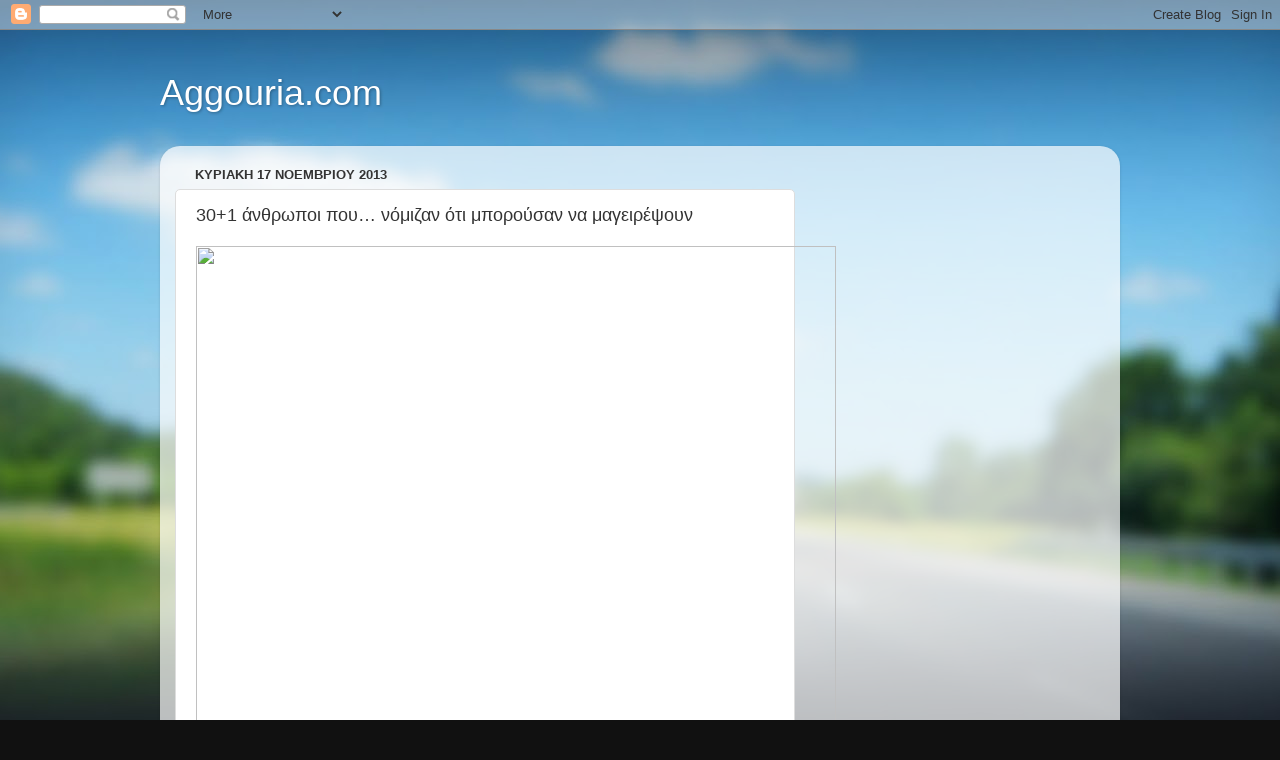

--- FILE ---
content_type: text/html; charset=UTF-8
request_url: http://www.aggouria.com/2013/11/30-1-anthropi-pou-nomizan-oti-mporousan.html
body_size: 11457
content:
<!DOCTYPE html>
<html class='v2' dir='ltr' lang='el'>
<head>
<link href='https://www.blogger.com/static/v1/widgets/335934321-css_bundle_v2.css' rel='stylesheet' type='text/css'/>
<meta content='width=1100' name='viewport'/>
<meta content='text/html; charset=UTF-8' http-equiv='Content-Type'/>
<meta content='blogger' name='generator'/>
<link href='http://www.aggouria.com/favicon.ico' rel='icon' type='image/x-icon'/>
<link href='http://www.aggouria.com/2013/11/30-1-anthropi-pou-nomizan-oti-mporousan.html' rel='canonical'/>
<link rel="alternate" type="application/atom+xml" title="Aggouria.com - Atom" href="http://www.aggouria.com/feeds/posts/default" />
<link rel="alternate" type="application/rss+xml" title="Aggouria.com - RSS" href="http://www.aggouria.com/feeds/posts/default?alt=rss" />
<link rel="service.post" type="application/atom+xml" title="Aggouria.com - Atom" href="https://www.blogger.com/feeds/6720331928068961656/posts/default" />

<link rel="alternate" type="application/atom+xml" title="Aggouria.com - Atom" href="http://www.aggouria.com/feeds/645009538160475202/comments/default" />
<!--Can't find substitution for tag [blog.ieCssRetrofitLinks]-->
<link href='http://www.diaforetiko.gr/wp-content/uploads/2013/03/mageirema-fail-291.jpg' rel='image_src'/>
<meta content='http://www.aggouria.com/2013/11/30-1-anthropi-pou-nomizan-oti-mporousan.html' property='og:url'/>
<meta content='30+1 άνθρωποι που… νόμιζαν ότι μπορούσαν να μαγειρέψουν' property='og:title'/>
<meta content='   Χρειάζεται να προσπαθήσεις πολύ για να αποτύχεις όπως οι επίδοξοι σεφ που θα δείτε παρακάτω! Ο άνθρωπος που νόμιζε πως αυτό θα ήταν καλή ...' property='og:description'/>
<meta content='https://lh3.googleusercontent.com/blogger_img_proxy/AEn0k_sHEsp9O1PoCiBwIjOfBVFUGyVcJjxERGYLh34__W_EY_etjfj6uO6PXmhIxwTmd_GxrcxZW60dRPapzIrWln4wZK5LmNMh5ArxzwK2iU5_AZc7kbjYIh3nu7rgblFwWFLsM-1k6QoVShL-ff9OYw=w1200-h630-p-k-no-nu' property='og:image'/>
<title>Aggouria.com: 30+1 άνθρωποι που&#8230; νόμιζαν ότι μπορούσαν να μαγειρέψουν</title>
<style id='page-skin-1' type='text/css'><!--
/*-----------------------------------------------
Blogger Template Style
Name:     Picture Window
Designer: Blogger
URL:      www.blogger.com
----------------------------------------------- */
/* Content
----------------------------------------------- */
body {
font: normal normal 15px Arial, Tahoma, Helvetica, FreeSans, sans-serif;
color: #333333;
background: #111111 url(//themes.googleusercontent.com/image?id=1OACCYOE0-eoTRTfsBuX1NMN9nz599ufI1Jh0CggPFA_sK80AGkIr8pLtYRpNUKPmwtEa) repeat-x fixed top center;
}
html body .region-inner {
min-width: 0;
max-width: 100%;
width: auto;
}
.content-outer {
font-size: 90%;
}
a:link {
text-decoration:none;
color: #336699;
}
a:visited {
text-decoration:none;
color: #6699cc;
}
a:hover {
text-decoration:underline;
color: #33aaff;
}
.content-outer {
background: transparent none repeat scroll top left;
-moz-border-radius: 0;
-webkit-border-radius: 0;
-goog-ms-border-radius: 0;
border-radius: 0;
-moz-box-shadow: 0 0 0 rgba(0, 0, 0, .15);
-webkit-box-shadow: 0 0 0 rgba(0, 0, 0, .15);
-goog-ms-box-shadow: 0 0 0 rgba(0, 0, 0, .15);
box-shadow: 0 0 0 rgba(0, 0, 0, .15);
margin: 20px auto;
}
.content-inner {
padding: 0;
}
/* Header
----------------------------------------------- */
.header-outer {
background: transparent none repeat-x scroll top left;
_background-image: none;
color: #ffffff;
-moz-border-radius: 0;
-webkit-border-radius: 0;
-goog-ms-border-radius: 0;
border-radius: 0;
}
.Header img, .Header #header-inner {
-moz-border-radius: 0;
-webkit-border-radius: 0;
-goog-ms-border-radius: 0;
border-radius: 0;
}
.header-inner .Header .titlewrapper,
.header-inner .Header .descriptionwrapper {
padding-left: 0;
padding-right: 0;
}
.Header h1 {
font: normal normal 36px Arial, Tahoma, Helvetica, FreeSans, sans-serif;
text-shadow: 1px 1px 3px rgba(0, 0, 0, 0.3);
}
.Header h1 a {
color: #ffffff;
}
.Header .description {
font-size: 130%;
}
/* Tabs
----------------------------------------------- */
.tabs-inner {
margin: .5em 20px 0;
padding: 0;
}
.tabs-inner .section {
margin: 0;
}
.tabs-inner .widget ul {
padding: 0;
background: transparent none repeat scroll bottom;
-moz-border-radius: 0;
-webkit-border-radius: 0;
-goog-ms-border-radius: 0;
border-radius: 0;
}
.tabs-inner .widget li {
border: none;
}
.tabs-inner .widget li a {
display: inline-block;
padding: .5em 1em;
margin-right: .25em;
color: #ffffff;
font: normal normal 15px Arial, Tahoma, Helvetica, FreeSans, sans-serif;
-moz-border-radius: 10px 10px 0 0;
-webkit-border-top-left-radius: 10px;
-webkit-border-top-right-radius: 10px;
-goog-ms-border-radius: 10px 10px 0 0;
border-radius: 10px 10px 0 0;
background: transparent url(https://resources.blogblog.com/blogblog/data/1kt/transparent/black50.png) repeat scroll top left;
border-right: 1px solid transparent;
}
.tabs-inner .widget li:first-child a {
padding-left: 1.25em;
-moz-border-radius-topleft: 10px;
-moz-border-radius-bottomleft: 0;
-webkit-border-top-left-radius: 10px;
-webkit-border-bottom-left-radius: 0;
-goog-ms-border-top-left-radius: 10px;
-goog-ms-border-bottom-left-radius: 0;
border-top-left-radius: 10px;
border-bottom-left-radius: 0;
}
.tabs-inner .widget li.selected a,
.tabs-inner .widget li a:hover {
position: relative;
z-index: 1;
background: transparent url(https://resources.blogblog.com/blogblog/data/1kt/transparent/white80.png) repeat scroll bottom;
color: #336699;
-moz-box-shadow: 0 0 3px rgba(0, 0, 0, .15);
-webkit-box-shadow: 0 0 3px rgba(0, 0, 0, .15);
-goog-ms-box-shadow: 0 0 3px rgba(0, 0, 0, .15);
box-shadow: 0 0 3px rgba(0, 0, 0, .15);
}
/* Headings
----------------------------------------------- */
h2 {
font: bold normal 13px Arial, Tahoma, Helvetica, FreeSans, sans-serif;
text-transform: uppercase;
color: #888888;
margin: .5em 0;
}
/* Main
----------------------------------------------- */
.main-outer {
background: transparent url(https://resources.blogblog.com/blogblog/data/1kt/transparent/white80.png) repeat scroll top left;
-moz-border-radius: 20px 20px 0 0;
-webkit-border-top-left-radius: 20px;
-webkit-border-top-right-radius: 20px;
-webkit-border-bottom-left-radius: 0;
-webkit-border-bottom-right-radius: 0;
-goog-ms-border-radius: 20px 20px 0 0;
border-radius: 20px 20px 0 0;
-moz-box-shadow: 0 1px 3px rgba(0, 0, 0, .15);
-webkit-box-shadow: 0 1px 3px rgba(0, 0, 0, .15);
-goog-ms-box-shadow: 0 1px 3px rgba(0, 0, 0, .15);
box-shadow: 0 1px 3px rgba(0, 0, 0, .15);
}
.main-inner {
padding: 15px 20px 20px;
}
.main-inner .column-center-inner {
padding: 0 0;
}
.main-inner .column-left-inner {
padding-left: 0;
}
.main-inner .column-right-inner {
padding-right: 0;
}
/* Posts
----------------------------------------------- */
h3.post-title {
margin: 0;
font: normal normal 18px Arial, Tahoma, Helvetica, FreeSans, sans-serif;
}
.comments h4 {
margin: 1em 0 0;
font: normal normal 18px Arial, Tahoma, Helvetica, FreeSans, sans-serif;
}
.date-header span {
color: #333333;
}
.post-outer {
background-color: #ffffff;
border: solid 1px #dddddd;
-moz-border-radius: 5px;
-webkit-border-radius: 5px;
border-radius: 5px;
-goog-ms-border-radius: 5px;
padding: 15px 20px;
margin: 0 -20px 20px;
}
.post-body {
line-height: 1.4;
font-size: 110%;
position: relative;
}
.post-header {
margin: 0 0 1.5em;
color: #999999;
line-height: 1.6;
}
.post-footer {
margin: .5em 0 0;
color: #999999;
line-height: 1.6;
}
#blog-pager {
font-size: 140%
}
#comments .comment-author {
padding-top: 1.5em;
border-top: dashed 1px #ccc;
border-top: dashed 1px rgba(128, 128, 128, .5);
background-position: 0 1.5em;
}
#comments .comment-author:first-child {
padding-top: 0;
border-top: none;
}
.avatar-image-container {
margin: .2em 0 0;
}
/* Comments
----------------------------------------------- */
.comments .comments-content .icon.blog-author {
background-repeat: no-repeat;
background-image: url([data-uri]);
}
.comments .comments-content .loadmore a {
border-top: 1px solid #33aaff;
border-bottom: 1px solid #33aaff;
}
.comments .continue {
border-top: 2px solid #33aaff;
}
/* Widgets
----------------------------------------------- */
.widget ul, .widget #ArchiveList ul.flat {
padding: 0;
list-style: none;
}
.widget ul li, .widget #ArchiveList ul.flat li {
border-top: dashed 1px #ccc;
border-top: dashed 1px rgba(128, 128, 128, .5);
}
.widget ul li:first-child, .widget #ArchiveList ul.flat li:first-child {
border-top: none;
}
.widget .post-body ul {
list-style: disc;
}
.widget .post-body ul li {
border: none;
}
/* Footer
----------------------------------------------- */
.footer-outer {
color:#cccccc;
background: transparent url(https://resources.blogblog.com/blogblog/data/1kt/transparent/black50.png) repeat scroll top left;
-moz-border-radius: 0 0 20px 20px;
-webkit-border-top-left-radius: 0;
-webkit-border-top-right-radius: 0;
-webkit-border-bottom-left-radius: 20px;
-webkit-border-bottom-right-radius: 20px;
-goog-ms-border-radius: 0 0 20px 20px;
border-radius: 0 0 20px 20px;
-moz-box-shadow: 0 1px 3px rgba(0, 0, 0, .15);
-webkit-box-shadow: 0 1px 3px rgba(0, 0, 0, .15);
-goog-ms-box-shadow: 0 1px 3px rgba(0, 0, 0, .15);
box-shadow: 0 1px 3px rgba(0, 0, 0, .15);
}
.footer-inner {
padding: 10px 20px 20px;
}
.footer-outer a {
color: #99ccee;
}
.footer-outer a:visited {
color: #77aaee;
}
.footer-outer a:hover {
color: #33aaff;
}
.footer-outer .widget h2 {
color: #aaaaaa;
}
/* Mobile
----------------------------------------------- */
html body.mobile {
height: auto;
}
html body.mobile {
min-height: 480px;
background-size: 100% auto;
}
.mobile .body-fauxcolumn-outer {
background: transparent none repeat scroll top left;
}
html .mobile .mobile-date-outer, html .mobile .blog-pager {
border-bottom: none;
background: transparent url(https://resources.blogblog.com/blogblog/data/1kt/transparent/white80.png) repeat scroll top left;
margin-bottom: 10px;
}
.mobile .date-outer {
background: transparent url(https://resources.blogblog.com/blogblog/data/1kt/transparent/white80.png) repeat scroll top left;
}
.mobile .header-outer, .mobile .main-outer,
.mobile .post-outer, .mobile .footer-outer {
-moz-border-radius: 0;
-webkit-border-radius: 0;
-goog-ms-border-radius: 0;
border-radius: 0;
}
.mobile .content-outer,
.mobile .main-outer,
.mobile .post-outer {
background: inherit;
border: none;
}
.mobile .content-outer {
font-size: 100%;
}
.mobile-link-button {
background-color: #336699;
}
.mobile-link-button a:link, .mobile-link-button a:visited {
color: #ffffff;
}
.mobile-index-contents {
color: #333333;
}
.mobile .tabs-inner .PageList .widget-content {
background: transparent url(https://resources.blogblog.com/blogblog/data/1kt/transparent/white80.png) repeat scroll bottom;
color: #336699;
}
.mobile .tabs-inner .PageList .widget-content .pagelist-arrow {
border-left: 1px solid transparent;
}

--></style>
<style id='template-skin-1' type='text/css'><!--
body {
min-width: 960px;
}
.content-outer, .content-fauxcolumn-outer, .region-inner {
min-width: 960px;
max-width: 960px;
_width: 960px;
}
.main-inner .columns {
padding-left: 0;
padding-right: 310px;
}
.main-inner .fauxcolumn-center-outer {
left: 0;
right: 310px;
/* IE6 does not respect left and right together */
_width: expression(this.parentNode.offsetWidth -
parseInt("0") -
parseInt("310px") + 'px');
}
.main-inner .fauxcolumn-left-outer {
width: 0;
}
.main-inner .fauxcolumn-right-outer {
width: 310px;
}
.main-inner .column-left-outer {
width: 0;
right: 100%;
margin-left: -0;
}
.main-inner .column-right-outer {
width: 310px;
margin-right: -310px;
}
#layout {
min-width: 0;
}
#layout .content-outer {
min-width: 0;
width: 800px;
}
#layout .region-inner {
min-width: 0;
width: auto;
}
body#layout div.add_widget {
padding: 8px;
}
body#layout div.add_widget a {
margin-left: 32px;
}
--></style>
<style>
    body {background-image:url(\/\/themes.googleusercontent.com\/image?id=1OACCYOE0-eoTRTfsBuX1NMN9nz599ufI1Jh0CggPFA_sK80AGkIr8pLtYRpNUKPmwtEa);}
    
@media (max-width: 200px) { body {background-image:url(\/\/themes.googleusercontent.com\/image?id=1OACCYOE0-eoTRTfsBuX1NMN9nz599ufI1Jh0CggPFA_sK80AGkIr8pLtYRpNUKPmwtEa&options=w200);}}
@media (max-width: 400px) and (min-width: 201px) { body {background-image:url(\/\/themes.googleusercontent.com\/image?id=1OACCYOE0-eoTRTfsBuX1NMN9nz599ufI1Jh0CggPFA_sK80AGkIr8pLtYRpNUKPmwtEa&options=w400);}}
@media (max-width: 800px) and (min-width: 401px) { body {background-image:url(\/\/themes.googleusercontent.com\/image?id=1OACCYOE0-eoTRTfsBuX1NMN9nz599ufI1Jh0CggPFA_sK80AGkIr8pLtYRpNUKPmwtEa&options=w800);}}
@media (max-width: 1200px) and (min-width: 801px) { body {background-image:url(\/\/themes.googleusercontent.com\/image?id=1OACCYOE0-eoTRTfsBuX1NMN9nz599ufI1Jh0CggPFA_sK80AGkIr8pLtYRpNUKPmwtEa&options=w1200);}}
/* Last tag covers anything over one higher than the previous max-size cap. */
@media (min-width: 1201px) { body {background-image:url(\/\/themes.googleusercontent.com\/image?id=1OACCYOE0-eoTRTfsBuX1NMN9nz599ufI1Jh0CggPFA_sK80AGkIr8pLtYRpNUKPmwtEa&options=w1600);}}
  </style>
<script type='text/javascript'>
        (function(i,s,o,g,r,a,m){i['GoogleAnalyticsObject']=r;i[r]=i[r]||function(){
        (i[r].q=i[r].q||[]).push(arguments)},i[r].l=1*new Date();a=s.createElement(o),
        m=s.getElementsByTagName(o)[0];a.async=1;a.src=g;m.parentNode.insertBefore(a,m)
        })(window,document,'script','https://www.google-analytics.com/analytics.js','ga');
        ga('create', 'UA-54340731-1', 'auto', 'blogger');
        ga('blogger.send', 'pageview');
      </script>
<link href='https://www.blogger.com/dyn-css/authorization.css?targetBlogID=6720331928068961656&amp;zx=dfbc9dbe-31f6-42e3-9351-0d3f71f2d484' media='none' onload='if(media!=&#39;all&#39;)media=&#39;all&#39;' rel='stylesheet'/><noscript><link href='https://www.blogger.com/dyn-css/authorization.css?targetBlogID=6720331928068961656&amp;zx=dfbc9dbe-31f6-42e3-9351-0d3f71f2d484' rel='stylesheet'/></noscript>
<meta name='google-adsense-platform-account' content='ca-host-pub-1556223355139109'/>
<meta name='google-adsense-platform-domain' content='blogspot.com'/>

</head>
<body class='loading variant-open'>
<div class='navbar section' id='navbar' name='Navbar'><div class='widget Navbar' data-version='1' id='Navbar1'><script type="text/javascript">
    function setAttributeOnload(object, attribute, val) {
      if(window.addEventListener) {
        window.addEventListener('load',
          function(){ object[attribute] = val; }, false);
      } else {
        window.attachEvent('onload', function(){ object[attribute] = val; });
      }
    }
  </script>
<div id="navbar-iframe-container"></div>
<script type="text/javascript" src="https://apis.google.com/js/platform.js"></script>
<script type="text/javascript">
      gapi.load("gapi.iframes:gapi.iframes.style.bubble", function() {
        if (gapi.iframes && gapi.iframes.getContext) {
          gapi.iframes.getContext().openChild({
              url: 'https://www.blogger.com/navbar/6720331928068961656?po\x3d645009538160475202\x26origin\x3dhttp://www.aggouria.com',
              where: document.getElementById("navbar-iframe-container"),
              id: "navbar-iframe"
          });
        }
      });
    </script><script type="text/javascript">
(function() {
var script = document.createElement('script');
script.type = 'text/javascript';
script.src = '//pagead2.googlesyndication.com/pagead/js/google_top_exp.js';
var head = document.getElementsByTagName('head')[0];
if (head) {
head.appendChild(script);
}})();
</script>
</div></div>
<div class='body-fauxcolumns'>
<div class='fauxcolumn-outer body-fauxcolumn-outer'>
<div class='cap-top'>
<div class='cap-left'></div>
<div class='cap-right'></div>
</div>
<div class='fauxborder-left'>
<div class='fauxborder-right'></div>
<div class='fauxcolumn-inner'>
</div>
</div>
<div class='cap-bottom'>
<div class='cap-left'></div>
<div class='cap-right'></div>
</div>
</div>
</div>
<div class='content'>
<div class='content-fauxcolumns'>
<div class='fauxcolumn-outer content-fauxcolumn-outer'>
<div class='cap-top'>
<div class='cap-left'></div>
<div class='cap-right'></div>
</div>
<div class='fauxborder-left'>
<div class='fauxborder-right'></div>
<div class='fauxcolumn-inner'>
</div>
</div>
<div class='cap-bottom'>
<div class='cap-left'></div>
<div class='cap-right'></div>
</div>
</div>
</div>
<div class='content-outer'>
<div class='content-cap-top cap-top'>
<div class='cap-left'></div>
<div class='cap-right'></div>
</div>
<div class='fauxborder-left content-fauxborder-left'>
<div class='fauxborder-right content-fauxborder-right'></div>
<div class='content-inner'>
<header>
<div class='header-outer'>
<div class='header-cap-top cap-top'>
<div class='cap-left'></div>
<div class='cap-right'></div>
</div>
<div class='fauxborder-left header-fauxborder-left'>
<div class='fauxborder-right header-fauxborder-right'></div>
<div class='region-inner header-inner'>
<div class='header section' id='header' name='Κεφαλίδα'><div class='widget Header' data-version='1' id='Header1'>
<div id='header-inner'>
<div class='titlewrapper'>
<h1 class='title'>
<a href='http://www.aggouria.com/'>
Aggouria.com
</a>
</h1>
</div>
<div class='descriptionwrapper'>
<p class='description'><span>
</span></p>
</div>
</div>
</div></div>
</div>
</div>
<div class='header-cap-bottom cap-bottom'>
<div class='cap-left'></div>
<div class='cap-right'></div>
</div>
</div>
</header>
<div class='tabs-outer'>
<div class='tabs-cap-top cap-top'>
<div class='cap-left'></div>
<div class='cap-right'></div>
</div>
<div class='fauxborder-left tabs-fauxborder-left'>
<div class='fauxborder-right tabs-fauxborder-right'></div>
<div class='region-inner tabs-inner'>
<div class='tabs no-items section' id='crosscol' name='Σε όλες τις στήλες'></div>
<div class='tabs no-items section' id='crosscol-overflow' name='Cross-Column 2'></div>
</div>
</div>
<div class='tabs-cap-bottom cap-bottom'>
<div class='cap-left'></div>
<div class='cap-right'></div>
</div>
</div>
<div class='main-outer'>
<div class='main-cap-top cap-top'>
<div class='cap-left'></div>
<div class='cap-right'></div>
</div>
<div class='fauxborder-left main-fauxborder-left'>
<div class='fauxborder-right main-fauxborder-right'></div>
<div class='region-inner main-inner'>
<div class='columns fauxcolumns'>
<div class='fauxcolumn-outer fauxcolumn-center-outer'>
<div class='cap-top'>
<div class='cap-left'></div>
<div class='cap-right'></div>
</div>
<div class='fauxborder-left'>
<div class='fauxborder-right'></div>
<div class='fauxcolumn-inner'>
</div>
</div>
<div class='cap-bottom'>
<div class='cap-left'></div>
<div class='cap-right'></div>
</div>
</div>
<div class='fauxcolumn-outer fauxcolumn-left-outer'>
<div class='cap-top'>
<div class='cap-left'></div>
<div class='cap-right'></div>
</div>
<div class='fauxborder-left'>
<div class='fauxborder-right'></div>
<div class='fauxcolumn-inner'>
</div>
</div>
<div class='cap-bottom'>
<div class='cap-left'></div>
<div class='cap-right'></div>
</div>
</div>
<div class='fauxcolumn-outer fauxcolumn-right-outer'>
<div class='cap-top'>
<div class='cap-left'></div>
<div class='cap-right'></div>
</div>
<div class='fauxborder-left'>
<div class='fauxborder-right'></div>
<div class='fauxcolumn-inner'>
</div>
</div>
<div class='cap-bottom'>
<div class='cap-left'></div>
<div class='cap-right'></div>
</div>
</div>
<!-- corrects IE6 width calculation -->
<div class='columns-inner'>
<div class='column-center-outer'>
<div class='column-center-inner'>
<div class='main section' id='main' name='Κύριος'><div class='widget Blog' data-version='1' id='Blog1'>
<div class='blog-posts hfeed'>

          <div class="date-outer">
        
<h2 class='date-header'><span>Κυριακή 17 Νοεμβρίου 2013</span></h2>

          <div class="date-posts">
        
<div class='post-outer'>
<div class='post hentry uncustomized-post-template' itemprop='blogPost' itemscope='itemscope' itemtype='http://schema.org/BlogPosting'>
<meta content='http://www.diaforetiko.gr/wp-content/uploads/2013/03/mageirema-fail-291.jpg' itemprop='image_url'/>
<meta content='6720331928068961656' itemprop='blogId'/>
<meta content='645009538160475202' itemprop='postId'/>
<a name='645009538160475202'></a>
<h3 class='post-title entry-title' itemprop='name'>
30+1 άνθρωποι που&#8230; νόμιζαν ότι μπορούσαν να μαγειρέψουν
</h3>
<div class='post-header'>
<div class='post-header-line-1'></div>
</div>
<div class='post-body entry-content' id='post-body-645009538160475202' itemprop='description articleBody'>
<div dir="ltr" style="text-align: left;" trbidi="on">
<b><img height="480" src="http://www.diaforetiko.gr/wp-content/uploads/2013/03/mageirema-fail-291.jpg" width="640" /></b><b><br /><br />  Χρειάζεται να προσπαθήσεις πολύ για να αποτύχεις όπως οι επίδοξοι σεφ που θα δείτε παρακάτω!<br /><br />Ο άνθρωπος που νόμιζε πως αυτό θα ήταν καλή ιδέα<br /><br />Το άτομο που προσπάθησε να φτιάξει αυτά τα μπισκότα<br /><br /><img src="http://www.diaforetiko.gr/wp-content/uploads/2013/03/mageirema-fail-271.jpg" /><br />Ο μικρός θεούλης που αποπειράθηκε να βράσει μακαρόνια σε καφετιέρα<br /><br /><img src="http://www.diaforetiko.gr/wp-content/uploads/2013/03/mageirema-fail-311.jpg" /><br />Οι άνθρωποι που προσπάθησαν να φτιάξουν τις παρακάτω πίτσες<br /><br /><img src="http://www.diaforetiko.gr/wp-content/uploads/2013/03/mageirema-fail-051.jpg" /><br /><img src="http://www.diaforetiko.gr/wp-content/uploads/2013/03/mageirema-fail-131.jpg" /><br /><img src="http://www.diaforetiko.gr/wp-content/uploads/2013/03/mageirema-fail-141.jpg" /><br /><img src="http://www.diaforetiko.gr/wp-content/uploads/2013/03/mageirema-fail-181.jpg" /><br />Το άτομο που ξέχασε πως το τυρί λιώνει<br /><br /><img src="http://www.diaforetiko.gr/wp-content/uploads/2013/03/mageirema-fail-031.jpg" /><br />Τα άτομα που έφτιαξαν αυτά τα cupcakes<br /><br /><img src="http://www.diaforetiko.gr/wp-content/uploads/2013/03/mageirema-fail-101.jpg" /><br /><img src="http://www.diaforetiko.gr/wp-content/uploads/2013/03/mageirema-fail-191.jpg" /><br /><img src="http://www.diaforetiko.gr/wp-content/uploads/2013/03/mageirema-fail-261.jpg" /><br /><img src="http://www.diaforetiko.gr/wp-content/uploads/2013/03/mageirema-fail-111.jpg" /><br />Εκείνος που μαγείρεψε αυτό, ότι κι αν είναι<br /><br /><img src="http://www.diaforetiko.gr/wp-content/uploads/2013/03/mageirema-fail-061.jpg" /><br />Το άτομο που κατέστρεψε αυτή τη βαφλιέρα<br /><br /><img src="http://www.diaforetiko.gr/wp-content/uploads/2013/03/mageirema-fail-281.jpg" /><br />Αυτός που έκανε την ρακέτα&#8230; σουρωτήρι<br /><br /><img src="http://www.diaforetiko.gr/wp-content/uploads/2013/03/mageirema-fail-071.jpg" /><br />Το άτομο που δεν ήξερε πως χρησιμοποιείται ένας ηλεκτρικός βραστήρας<br /><br /><img src="http://www.diaforetiko.gr/wp-content/uploads/2013/03/mageirema-fail-091.jpg" /><br />Αυτός που κατάφερε να βάλει φωτιά στα μακαρόνια<br /><br /><img src="http://www.diaforetiko.gr/wp-content/uploads/2013/03/mageirema-fail-161.jpg" /><br />Αυτοί που έφτιαξαν τις παρακάτω τούρτες/κέικ/ότικιανείναι<br /><br /><img src="http://www.diaforetiko.gr/wp-content/uploads/2013/03/mageirema-fail-081.jpg" /><br /><img src="http://www.diaforetiko.gr/wp-content/uploads/2013/03/mageirema-fail-041.jpg" /><br /><img src="http://www.diaforetiko.gr/wp-content/uploads/2013/03/mageirema-fail-151.jpg" /><br />Ο άνθρωπος που προσπάθησε να μαγειρέψει αυγά έτσι<br /><br /><img src="http://www.diaforetiko.gr/wp-content/uploads/2013/03/mageirema-fail-221.jpg" /><br />Το άτομο που έκανε κολοκύθα γεμιστή με σπαγγέτι, έχοντας αυτή την κατάληξη<br /><br /><img src="http://www.diaforetiko.gr/wp-content/uploads/2013/03/mageirema-fail-291.jpg" /><br />Ο άνθρωπος που πέτυχε αυτό<br /><br /><img src="http://www.diaforetiko.gr/wp-content/uploads/2013/03/mageirema-fail-301.jpg" /><br />Ο μάγειρας αυτού του ρυζιού<br /><br /><img src="http://www.diaforetiko.gr/wp-content/uploads/2013/03/mageirema-fail-231.jpg" /><br />Το άτομο που έκοψε αυτό το λάχανο<br /><br /><img src="http://www.diaforetiko.gr/wp-content/uploads/2013/03/mageirema-fail-251.jpg" /><br />Ο δημιουργός της παρακάτω &#171;λιχουδιάς&#187;, ότι κι αν είναι<br /><br /><img src="http://www.diaforetiko.gr/wp-content/uploads/2013/03/mageirema-fail-201.jpg" /><br />Ο &#171;σεφ&#187; που θεώρησε εξαιρετική ιδέα μια σαλάτα με χρυσόψαρα και ζαμπόν<br /><br /><img src="http://www.diaforetiko.gr/wp-content/uploads/2013/03/mageirema-fail-021.jpg" /><br />Το άτομο που προσπάθησε να ψήσει αυτό το μπισκότο<br /><br /><img src="http://www.diaforetiko.gr/wp-content/uploads/2013/03/mageirema-fail-171.jpg" /><br />Εκείνος που έβρασε αυτά τα μακαρόνια<br /><br /><img src="http://www.diaforetiko.gr/wp-content/uploads/2013/03/mageirema-fail-212.jpg" /><br />Το άτομο που πήγε να τηγανίσει αυτά τα αβγά<br /><br /><img src="http://www.diaforetiko.gr/wp-content/uploads/2013/03/mageirema-fail-241.jpg" /><br />Ο άνθρωπος που έψησε αυτά τα μπισκότα σε πλαστικό ταψί<br />(το πλαστικό λιώνει φίλε)<br /><br /><img src="http://www.diaforetiko.gr/wp-content/uploads/2013/03/mageirema-fail-121.jpg" /></b><br />
<div class="addthis_toolbox addthis_default_style ">
<b><a class="addthis_button_facebook_like" fb:like:layout="button_count" href="http://www.blogger.com/blogger.g?blogID=6720331928068961656"></a>
<a class="addthis_counter addthis_pill_style" href="http://www.blogger.com/blogger.g?blogID=6720331928068961656"></a>
</b></div>
<b>
<script type="text/javascript">var addthis_config = {"data_track_addressbar":true};</script>
<script src="//s7.addthis.com/js/300/addthis_widget.js#pubid=ra-4fc51ea307bc3d7d" type="text/javascript"></script>
<!-- AddThis Button END --><a href="http://affiliates.digitad.gr/z/224/CD19/"><img alt="" border="0" src="http://affiliates.digitad.gr/42/19/224/" /></a>
<!-- Begin BidVertiser code -->
<script language="JavaScript1.1" src="http://bdv.bidvertiser.com/BidVertiser.dbm?pid=488211&amp;bid=1245677" type="text/javascript"></script>
<noscript><a href="http://www.bidvertiser.com/bdv/BidVertiser/bdv_xml_feed.dbm">xml search</a></noscript>
<!-- End BidVertiser code --><!-- AddThis Button BEGIN -->
</b>
<br />
<div class="addthis_toolbox addthis_default_style ">
<b><a class="addthis_button_facebook_like" fb:like:layout="button_count" href="http://www.blogger.com/blogger.g?blogID=6720331928068961656"></a>
<a class="addthis_counter addthis_pill_style" href="http://www.blogger.com/blogger.g?blogID=6720331928068961656"></a>
</b></div>
<b>
</b>
<b><b><br /></b></b>
<b><b><span style="font-size: x-small;">
</span></b></b>
<b>

</b><br />
<b><span style="color: blue;">ΤΑ ΚΑΛΥΤΕΡΑ STATUS</span>&nbsp;ΚΑΤΕΒΑΣΕ ΤΗΝ ΕΦΑΡΜΟΓΗ ΓΙΑ&nbsp;</b><br />
<b>iPhone/iPad ΔΩΡΕΑΝ ΑΠΟ&nbsp;<span style="color: magenta;"><a href="https://itunes.apple.com/gr/app/ta-kalytera-status/id728665467?mt=8" target="_blank"><span style="color: magenta;">ΕΔΩ</span></a>&nbsp; &nbsp; &nbsp; &nbsp; &nbsp;</span></b><b>ANDROID ΔΩΡΕΑΝ ΑΠΟ&nbsp;<a href="https://play.google.com/store/apps/details?id=com.humorbook.mobile" target="_blank"><span style="color: magenta;">ΕΔΩ</span></a></b><br />
<div dir="ltr" style="text-align: left;" trbidi="on">
<div class="separator" style="clear: both; text-align: center;">
<b><b><a href="https://play.google.com/store/apps/details?id=com.aggouria.mobile#?t=W251bGwsMSwxLDIxMiwiY29tLmFnZ291cmlhLm1vYmlsZSJd" style="clear: left; float: left; margin-bottom: 1em; margin-right: 1em;"><img border="0" src="https://blogger.googleusercontent.com/img/b/R29vZ2xl/AVvXsEgqOd4OXjy_DpObW8R0jhs2TDEm5RWVaasKS7ztDpOyunjJMOWMuPWQOEVjw3TOS0lawkVyF4sq17twiIlkz-G38__O3AK_Q4FnZqO1GABF2tjNPhxmqgk-guQYcU7nwdouTTYLzCkZJ6TG/s1600/aggouria+android+app.png" /></a></b></b></div>
<b><b><a href="https://itunes.apple.com/gr/app/aggouria.gr/id673219821?mt=8" style="clear: right; float: right; margin-bottom: 1em; margin-left: 1em;"><img border="0" src="https://blogger.googleusercontent.com/img/b/R29vZ2xl/AVvXsEjpoggqjOsY9sK1xIXFb11O7Y5j6wTAYc7946WAjtLlTcqr8tbxk-oHaXKZM59Wqa6G60NXMberO7J5zpio7gpQimOvIahGD8JNlRX1phymWeh9BVK7iY3cyhw0OKSlrRYuqRAXKU2tOpn4/s1600/aggouria+ios+app.png" /></a></b></b></div>
<b>

</b><br />
<div dir="ltr" style="text-align: left;" trbidi="on">
<b><b><br /></b></b></div>
<b>
<br />
<br />
<br />
</b><br />
<br />
<div style="text-align: right;">
<b><b><span style="font-size: x-small;">πηγη</span></b></b></div>
<b>
</b>



</div>
<div style='clear: both;'></div>
</div>
<div class='post-footer'>
<div class='post-footer-line post-footer-line-1'>
<span class='post-author vcard'>
Αναρτήθηκε από
<span class='fn' itemprop='author' itemscope='itemscope' itemtype='http://schema.org/Person'>
<span itemprop='name'>Ανώνυμος</span>
</span>
</span>
<span class='post-timestamp'>
στις
<meta content='http://www.aggouria.com/2013/11/30-1-anthropi-pou-nomizan-oti-mporousan.html' itemprop='url'/>
<a class='timestamp-link' href='http://www.aggouria.com/2013/11/30-1-anthropi-pou-nomizan-oti-mporousan.html' rel='bookmark' title='permanent link'><abbr class='published' itemprop='datePublished' title='2013-11-17T01:18:00+02:00'>Νοεμβρίου 17, 2013</abbr></a>
</span>
<span class='post-comment-link'>
</span>
<span class='post-icons'>
<span class='item-control blog-admin pid-166096985'>
<a href='https://www.blogger.com/post-edit.g?blogID=6720331928068961656&postID=645009538160475202&from=pencil' title='Επεξεργασία ανάρτησης'>
<img alt='' class='icon-action' height='18' src='https://resources.blogblog.com/img/icon18_edit_allbkg.gif' width='18'/>
</a>
</span>
</span>
<div class='post-share-buttons goog-inline-block'>
<a class='goog-inline-block share-button sb-email' href='https://www.blogger.com/share-post.g?blogID=6720331928068961656&postID=645009538160475202&target=email' target='_blank' title='Αποστολή με μήνυμα ηλεκτρονικού ταχυδρομείου
'><span class='share-button-link-text'>Αποστολή με μήνυμα ηλεκτρονικού ταχυδρομείου
</span></a><a class='goog-inline-block share-button sb-blog' href='https://www.blogger.com/share-post.g?blogID=6720331928068961656&postID=645009538160475202&target=blog' onclick='window.open(this.href, "_blank", "height=270,width=475"); return false;' target='_blank' title='BlogThis!'><span class='share-button-link-text'>BlogThis!</span></a><a class='goog-inline-block share-button sb-twitter' href='https://www.blogger.com/share-post.g?blogID=6720331928068961656&postID=645009538160475202&target=twitter' target='_blank' title='Κοινοποίηση στο X'><span class='share-button-link-text'>Κοινοποίηση στο X</span></a><a class='goog-inline-block share-button sb-facebook' href='https://www.blogger.com/share-post.g?blogID=6720331928068961656&postID=645009538160475202&target=facebook' onclick='window.open(this.href, "_blank", "height=430,width=640"); return false;' target='_blank' title='Μοιραστείτε το στο Facebook'><span class='share-button-link-text'>Μοιραστείτε το στο Facebook</span></a><a class='goog-inline-block share-button sb-pinterest' href='https://www.blogger.com/share-post.g?blogID=6720331928068961656&postID=645009538160475202&target=pinterest' target='_blank' title='Κοινοποίηση στο Pinterest'><span class='share-button-link-text'>Κοινοποίηση στο Pinterest</span></a>
</div>
</div>
<div class='post-footer-line post-footer-line-2'>
<span class='post-labels'>
Ετικέτες
<a href='http://www.aggouria.com/search/label/%CE%A8%CF%85%CF%87%CE%B1%CE%B3%CF%89%CE%B3%CE%AF%CE%B1' rel='tag'>Ψυχαγωγία</a>,
<a href='http://www.aggouria.com/search/label/Home' rel='tag'>Home</a>
</span>
</div>
<div class='post-footer-line post-footer-line-3'>
<span class='post-location'>
</span>
</div>
</div>
</div>
<div class='comments' id='comments'>
<a name='comments'></a>
</div>
</div>

        </div></div>
      
</div>
<div class='blog-pager' id='blog-pager'>
<span id='blog-pager-newer-link'>
<a class='blog-pager-newer-link' href='http://www.aggouria.com/2013/11/dite-10-kenourgia-paraxena-zoa-pou-anakalifthikan-apo-to-2010-eos-simera.html' id='Blog1_blog-pager-newer-link' title='Νεότερη ανάρτηση'>Νεότερη ανάρτηση</a>
</span>
<span id='blog-pager-older-link'>
<a class='blog-pager-older-link' href='http://www.aggouria.com/2013/11/agorase-spiti-dipla-stin-proin-toy-gia-na-tis-deixei-to-glypto-toy.html' id='Blog1_blog-pager-older-link' title='Παλαιότερη Ανάρτηση'>Παλαιότερη Ανάρτηση</a>
</span>
<a class='home-link' href='http://www.aggouria.com/'>Αρχική σελίδα</a>
</div>
<div class='clear'></div>
<div class='post-feeds'>
</div>
</div>
</div>
</div>
</div>
<div class='column-left-outer'>
<div class='column-left-inner'>
<aside>
</aside>
</div>
</div>
<div class='column-right-outer'>
<div class='column-right-inner'>
<aside>
<div class='sidebar no-items section' id='sidebar-right-1'></div>
<table border='0' cellpadding='0' cellspacing='0' class='section-columns columns-2'>
<tbody>
<tr>
<td class='first columns-cell'>
<div class='sidebar no-items section' id='sidebar-right-2-1'></div>
</td>
<td class='columns-cell'>
<div class='sidebar no-items section' id='sidebar-right-2-2'></div>
</td>
</tr>
</tbody>
</table>
<div class='sidebar no-items section' id='sidebar-right-3'></div>
</aside>
</div>
</div>
</div>
<div style='clear: both'></div>
<!-- columns -->
</div>
<!-- main -->
</div>
</div>
<div class='main-cap-bottom cap-bottom'>
<div class='cap-left'></div>
<div class='cap-right'></div>
</div>
</div>
<footer>
<div class='footer-outer'>
<div class='footer-cap-top cap-top'>
<div class='cap-left'></div>
<div class='cap-right'></div>
</div>
<div class='fauxborder-left footer-fauxborder-left'>
<div class='fauxborder-right footer-fauxborder-right'></div>
<div class='region-inner footer-inner'>
<div class='foot no-items section' id='footer-1'></div>
<table border='0' cellpadding='0' cellspacing='0' class='section-columns columns-2'>
<tbody>
<tr>
<td class='first columns-cell'>
<div class='foot no-items section' id='footer-2-1'></div>
</td>
<td class='columns-cell'>
<div class='foot no-items section' id='footer-2-2'></div>
</td>
</tr>
</tbody>
</table>
<!-- outside of the include in order to lock Attribution widget -->
<div class='foot section' id='footer-3' name='Υποσέλιδο'><div class='widget Attribution' data-version='1' id='Attribution1'>
<div class='widget-content' style='text-align: center;'>
Θέμα Παράθυρο εικόνας. Από το <a href='https://www.blogger.com' target='_blank'>Blogger</a>.
</div>
<div class='clear'></div>
</div></div>
</div>
</div>
<div class='footer-cap-bottom cap-bottom'>
<div class='cap-left'></div>
<div class='cap-right'></div>
</div>
</div>
</footer>
<!-- content -->
</div>
</div>
<div class='content-cap-bottom cap-bottom'>
<div class='cap-left'></div>
<div class='cap-right'></div>
</div>
</div>
</div>
<script type='text/javascript'>
    window.setTimeout(function() {
        document.body.className = document.body.className.replace('loading', '');
      }, 10);
  </script>

<script type="text/javascript" src="https://www.blogger.com/static/v1/widgets/2028843038-widgets.js"></script>
<script type='text/javascript'>
window['__wavt'] = 'AOuZoY6JUATp_kG47ofakCzbHLX3cLwW5Q:1769628454477';_WidgetManager._Init('//www.blogger.com/rearrange?blogID\x3d6720331928068961656','//www.aggouria.com/2013/11/30-1-anthropi-pou-nomizan-oti-mporousan.html','6720331928068961656');
_WidgetManager._SetDataContext([{'name': 'blog', 'data': {'blogId': '6720331928068961656', 'title': 'Aggouria.com', 'url': 'http://www.aggouria.com/2013/11/30-1-anthropi-pou-nomizan-oti-mporousan.html', 'canonicalUrl': 'http://www.aggouria.com/2013/11/30-1-anthropi-pou-nomizan-oti-mporousan.html', 'homepageUrl': 'http://www.aggouria.com/', 'searchUrl': 'http://www.aggouria.com/search', 'canonicalHomepageUrl': 'http://www.aggouria.com/', 'blogspotFaviconUrl': 'http://www.aggouria.com/favicon.ico', 'bloggerUrl': 'https://www.blogger.com', 'hasCustomDomain': true, 'httpsEnabled': false, 'enabledCommentProfileImages': true, 'gPlusViewType': 'FILTERED_POSTMOD', 'adultContent': false, 'analyticsAccountNumber': 'UA-54340731-1', 'encoding': 'UTF-8', 'locale': 'el', 'localeUnderscoreDelimited': 'el', 'languageDirection': 'ltr', 'isPrivate': false, 'isMobile': false, 'isMobileRequest': false, 'mobileClass': '', 'isPrivateBlog': false, 'isDynamicViewsAvailable': true, 'feedLinks': '\x3clink rel\x3d\x22alternate\x22 type\x3d\x22application/atom+xml\x22 title\x3d\x22Aggouria.com - Atom\x22 href\x3d\x22http://www.aggouria.com/feeds/posts/default\x22 /\x3e\n\x3clink rel\x3d\x22alternate\x22 type\x3d\x22application/rss+xml\x22 title\x3d\x22Aggouria.com - RSS\x22 href\x3d\x22http://www.aggouria.com/feeds/posts/default?alt\x3drss\x22 /\x3e\n\x3clink rel\x3d\x22service.post\x22 type\x3d\x22application/atom+xml\x22 title\x3d\x22Aggouria.com - Atom\x22 href\x3d\x22https://www.blogger.com/feeds/6720331928068961656/posts/default\x22 /\x3e\n\n\x3clink rel\x3d\x22alternate\x22 type\x3d\x22application/atom+xml\x22 title\x3d\x22Aggouria.com - Atom\x22 href\x3d\x22http://www.aggouria.com/feeds/645009538160475202/comments/default\x22 /\x3e\n', 'meTag': '', 'adsenseHostId': 'ca-host-pub-1556223355139109', 'adsenseHasAds': false, 'adsenseAutoAds': false, 'boqCommentIframeForm': true, 'loginRedirectParam': '', 'view': '', 'dynamicViewsCommentsSrc': '//www.blogblog.com/dynamicviews/4224c15c4e7c9321/js/comments.js', 'dynamicViewsScriptSrc': '//www.blogblog.com/dynamicviews/e590af4a5abdbc8b', 'plusOneApiSrc': 'https://apis.google.com/js/platform.js', 'disableGComments': true, 'interstitialAccepted': false, 'sharing': {'platforms': [{'name': '\u039b\u03ae\u03c8\u03b7 \u03c3\u03c5\u03bd\u03b4\u03ad\u03c3\u03bc\u03bf\u03c5', 'key': 'link', 'shareMessage': '\u039b\u03ae\u03c8\u03b7 \u03c3\u03c5\u03bd\u03b4\u03ad\u03c3\u03bc\u03bf\u03c5', 'target': ''}, {'name': 'Facebook', 'key': 'facebook', 'shareMessage': '\u039a\u03bf\u03b9\u03bd\u03bf\u03c0\u03bf\u03af\u03b7\u03c3\u03b7 \u03c3\u03c4\u03bf Facebook', 'target': 'facebook'}, {'name': 'BlogThis!', 'key': 'blogThis', 'shareMessage': 'BlogThis!', 'target': 'blog'}, {'name': 'X', 'key': 'twitter', 'shareMessage': '\u039a\u03bf\u03b9\u03bd\u03bf\u03c0\u03bf\u03af\u03b7\u03c3\u03b7 \u03c3\u03c4\u03bf X', 'target': 'twitter'}, {'name': 'Pinterest', 'key': 'pinterest', 'shareMessage': '\u039a\u03bf\u03b9\u03bd\u03bf\u03c0\u03bf\u03af\u03b7\u03c3\u03b7 \u03c3\u03c4\u03bf Pinterest', 'target': 'pinterest'}, {'name': '\u0397\u03bb\u03b5\u03ba\u03c4\u03c1\u03bf\u03bd\u03b9\u03ba\u03cc \u03c4\u03b1\u03c7\u03c5\u03b4\u03c1\u03bf\u03bc\u03b5\u03af\u03bf', 'key': 'email', 'shareMessage': '\u0397\u03bb\u03b5\u03ba\u03c4\u03c1\u03bf\u03bd\u03b9\u03ba\u03cc \u03c4\u03b1\u03c7\u03c5\u03b4\u03c1\u03bf\u03bc\u03b5\u03af\u03bf', 'target': 'email'}], 'disableGooglePlus': true, 'googlePlusShareButtonWidth': 0, 'googlePlusBootstrap': '\x3cscript type\x3d\x22text/javascript\x22\x3ewindow.___gcfg \x3d {\x27lang\x27: \x27el\x27};\x3c/script\x3e'}, 'hasCustomJumpLinkMessage': false, 'jumpLinkMessage': '\u0394\u03b9\u03b1\u03b2\u03ac\u03c3\u03c4\u03b5 \u03c0\u03b5\u03c1\u03b9\u03c3\u03c3\u03cc\u03c4\u03b5\u03c1\u03b1', 'pageType': 'item', 'postId': '645009538160475202', 'postImageThumbnailUrl': 'https://blogger.googleusercontent.com/img/b/R29vZ2xl/AVvXsEgqOd4OXjy_DpObW8R0jhs2TDEm5RWVaasKS7ztDpOyunjJMOWMuPWQOEVjw3TOS0lawkVyF4sq17twiIlkz-G38__O3AK_Q4FnZqO1GABF2tjNPhxmqgk-guQYcU7nwdouTTYLzCkZJ6TG/s72-c/aggouria+android+app.png', 'postImageUrl': 'http://www.diaforetiko.gr/wp-content/uploads/2013/03/mageirema-fail-291.jpg', 'pageName': '30+1 \u03ac\u03bd\u03b8\u03c1\u03c9\u03c0\u03bf\u03b9 \u03c0\u03bf\u03c5\u2026 \u03bd\u03cc\u03bc\u03b9\u03b6\u03b1\u03bd \u03cc\u03c4\u03b9 \u03bc\u03c0\u03bf\u03c1\u03bf\u03cd\u03c3\u03b1\u03bd \u03bd\u03b1 \u03bc\u03b1\u03b3\u03b5\u03b9\u03c1\u03ad\u03c8\u03bf\u03c5\u03bd', 'pageTitle': 'Aggouria.com: 30+1 \u03ac\u03bd\u03b8\u03c1\u03c9\u03c0\u03bf\u03b9 \u03c0\u03bf\u03c5\u2026 \u03bd\u03cc\u03bc\u03b9\u03b6\u03b1\u03bd \u03cc\u03c4\u03b9 \u03bc\u03c0\u03bf\u03c1\u03bf\u03cd\u03c3\u03b1\u03bd \u03bd\u03b1 \u03bc\u03b1\u03b3\u03b5\u03b9\u03c1\u03ad\u03c8\u03bf\u03c5\u03bd'}}, {'name': 'features', 'data': {}}, {'name': 'messages', 'data': {'edit': '\u0395\u03c0\u03b5\u03be\u03b5\u03c1\u03b3\u03b1\u03c3\u03af\u03b1', 'linkCopiedToClipboard': '\u039f \u03c3\u03cd\u03bd\u03b4\u03b5\u03c3\u03bc\u03bf\u03c2 \u03b1\u03bd\u03c4\u03b9\u03b3\u03c1\u03ac\u03c6\u03b7\u03ba\u03b5 \u03c3\u03c4\u03bf \u03c0\u03c1\u03cc\u03c7\u03b5\u03b9\u03c1\u03bf!', 'ok': '\u039f\u039a', 'postLink': '\u03a3\u03cd\u03bd\u03b4\u03b5\u03c3\u03bc\u03bf\u03c2 \u03b1\u03bd\u03ac\u03c1\u03c4\u03b7\u03c3\u03b7\u03c2'}}, {'name': 'template', 'data': {'name': 'Picture Window', 'localizedName': '\u03a0\u03b1\u03c1\u03ac\u03b8\u03c5\u03c1\u03bf \u03b5\u03b9\u03ba\u03cc\u03bd\u03b1\u03c2', 'isResponsive': false, 'isAlternateRendering': false, 'isCustom': false, 'variant': 'open', 'variantId': 'open'}}, {'name': 'view', 'data': {'classic': {'name': 'classic', 'url': '?view\x3dclassic'}, 'flipcard': {'name': 'flipcard', 'url': '?view\x3dflipcard'}, 'magazine': {'name': 'magazine', 'url': '?view\x3dmagazine'}, 'mosaic': {'name': 'mosaic', 'url': '?view\x3dmosaic'}, 'sidebar': {'name': 'sidebar', 'url': '?view\x3dsidebar'}, 'snapshot': {'name': 'snapshot', 'url': '?view\x3dsnapshot'}, 'timeslide': {'name': 'timeslide', 'url': '?view\x3dtimeslide'}, 'isMobile': false, 'title': '30+1 \u03ac\u03bd\u03b8\u03c1\u03c9\u03c0\u03bf\u03b9 \u03c0\u03bf\u03c5\u2026 \u03bd\u03cc\u03bc\u03b9\u03b6\u03b1\u03bd \u03cc\u03c4\u03b9 \u03bc\u03c0\u03bf\u03c1\u03bf\u03cd\u03c3\u03b1\u03bd \u03bd\u03b1 \u03bc\u03b1\u03b3\u03b5\u03b9\u03c1\u03ad\u03c8\u03bf\u03c5\u03bd', 'description': '   \u03a7\u03c1\u03b5\u03b9\u03ac\u03b6\u03b5\u03c4\u03b1\u03b9 \u03bd\u03b1 \u03c0\u03c1\u03bf\u03c3\u03c0\u03b1\u03b8\u03ae\u03c3\u03b5\u03b9\u03c2 \u03c0\u03bf\u03bb\u03cd \u03b3\u03b9\u03b1 \u03bd\u03b1 \u03b1\u03c0\u03bf\u03c4\u03cd\u03c7\u03b5\u03b9\u03c2 \u03cc\u03c0\u03c9\u03c2 \u03bf\u03b9 \u03b5\u03c0\u03af\u03b4\u03bf\u03be\u03bf\u03b9 \u03c3\u03b5\u03c6 \u03c0\u03bf\u03c5 \u03b8\u03b1 \u03b4\u03b5\u03af\u03c4\u03b5 \u03c0\u03b1\u03c1\u03b1\u03ba\u03ac\u03c4\u03c9! \u039f \u03ac\u03bd\u03b8\u03c1\u03c9\u03c0\u03bf\u03c2 \u03c0\u03bf\u03c5 \u03bd\u03cc\u03bc\u03b9\u03b6\u03b5 \u03c0\u03c9\u03c2 \u03b1\u03c5\u03c4\u03cc \u03b8\u03b1 \u03ae\u03c4\u03b1\u03bd \u03ba\u03b1\u03bb\u03ae ...', 'featuredImage': 'https://lh3.googleusercontent.com/blogger_img_proxy/AEn0k_sHEsp9O1PoCiBwIjOfBVFUGyVcJjxERGYLh34__W_EY_etjfj6uO6PXmhIxwTmd_GxrcxZW60dRPapzIrWln4wZK5LmNMh5ArxzwK2iU5_AZc7kbjYIh3nu7rgblFwWFLsM-1k6QoVShL-ff9OYw', 'url': 'http://www.aggouria.com/2013/11/30-1-anthropi-pou-nomizan-oti-mporousan.html', 'type': 'item', 'isSingleItem': true, 'isMultipleItems': false, 'isError': false, 'isPage': false, 'isPost': true, 'isHomepage': false, 'isArchive': false, 'isLabelSearch': false, 'postId': 645009538160475202}}]);
_WidgetManager._RegisterWidget('_NavbarView', new _WidgetInfo('Navbar1', 'navbar', document.getElementById('Navbar1'), {}, 'displayModeFull'));
_WidgetManager._RegisterWidget('_HeaderView', new _WidgetInfo('Header1', 'header', document.getElementById('Header1'), {}, 'displayModeFull'));
_WidgetManager._RegisterWidget('_BlogView', new _WidgetInfo('Blog1', 'main', document.getElementById('Blog1'), {'cmtInteractionsEnabled': false, 'lightboxEnabled': true, 'lightboxModuleUrl': 'https://www.blogger.com/static/v1/jsbin/2007036319-lbx__el.js', 'lightboxCssUrl': 'https://www.blogger.com/static/v1/v-css/828616780-lightbox_bundle.css'}, 'displayModeFull'));
_WidgetManager._RegisterWidget('_AttributionView', new _WidgetInfo('Attribution1', 'footer-3', document.getElementById('Attribution1'), {}, 'displayModeFull'));
</script>
</body>
</html>

--- FILE ---
content_type: text/plain
request_url: https://www.google-analytics.com/j/collect?v=1&_v=j102&a=2056595268&t=pageview&_s=1&dl=http%3A%2F%2Fwww.aggouria.com%2F2013%2F11%2F30-1-anthropi-pou-nomizan-oti-mporousan.html&ul=en-us%40posix&dt=Aggouria.com%3A%2030%2B1%20%CE%AC%CE%BD%CE%B8%CF%81%CF%89%CF%80%CE%BF%CE%B9%20%CF%80%CE%BF%CF%85%E2%80%A6%20%CE%BD%CF%8C%CE%BC%CE%B9%CE%B6%CE%B1%CE%BD%20%CF%8C%CF%84%CE%B9%20%CE%BC%CF%80%CE%BF%CF%81%CE%BF%CF%8D%CF%83%CE%B1%CE%BD%20%CE%BD%CE%B1%20%CE%BC%CE%B1%CE%B3%CE%B5%CE%B9%CF%81%CE%AD%CF%88%CE%BF%CF%85%CE%BD&sr=1280x720&vp=1280x720&_u=IEBAAEABAAAAACAAI~&jid=1498979592&gjid=358636909&cid=2007664485.1769628455&tid=UA-54340731-1&_gid=797948445.1769628455&_r=1&_slc=1&z=1095891610
body_size: -450
content:
2,cG-ETGZZWJ83T